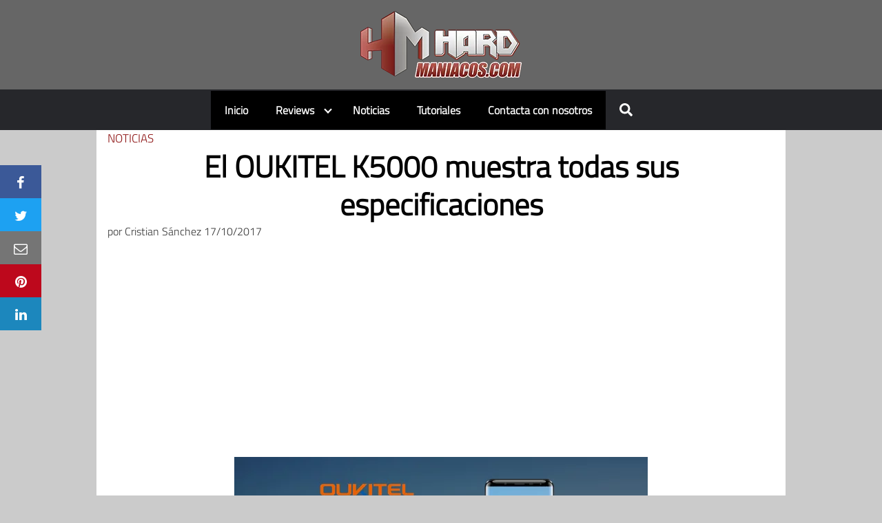

--- FILE ---
content_type: text/html; charset=utf-8
request_url: https://www.google.com/recaptcha/api2/aframe
body_size: 268
content:
<!DOCTYPE HTML><html><head><meta http-equiv="content-type" content="text/html; charset=UTF-8"></head><body><script nonce="9NptYtRrVdC37kHAeQl3KQ">/** Anti-fraud and anti-abuse applications only. See google.com/recaptcha */ try{var clients={'sodar':'https://pagead2.googlesyndication.com/pagead/sodar?'};window.addEventListener("message",function(a){try{if(a.source===window.parent){var b=JSON.parse(a.data);var c=clients[b['id']];if(c){var d=document.createElement('img');d.src=c+b['params']+'&rc='+(localStorage.getItem("rc::a")?sessionStorage.getItem("rc::b"):"");window.document.body.appendChild(d);sessionStorage.setItem("rc::e",parseInt(sessionStorage.getItem("rc::e")||0)+1);localStorage.setItem("rc::h",'1769084682019');}}}catch(b){}});window.parent.postMessage("_grecaptcha_ready", "*");}catch(b){}</script></body></html>